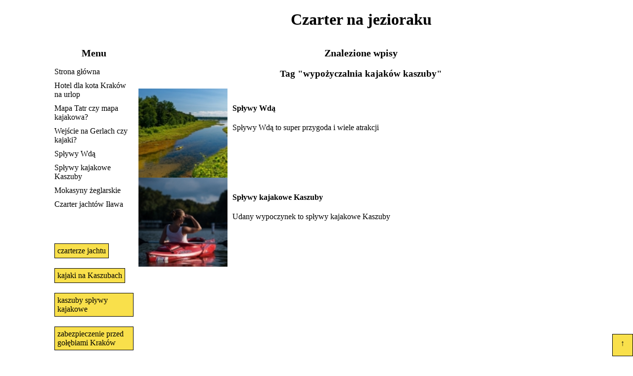

--- FILE ---
content_type: text/html
request_url: https://futsal.pila.pl/tag-wypozyczalnia-kajakow-kaszuby/
body_size: 1391
content:
<!doctype html>
<html lang="pl">
	<head>
		<meta charset="UTF-8">
		<title>Czarter na jezioraku</title>
		<meta name="description" content="Dobrym pomysłem na wakacje są Abruzja apartamenty. Dzięki nim można zyskać niezależność i prywatność. Nie jest ona osiągalna w tradycyjnych hotelach." />
		<meta name="keywords" content="Abruzja apartamenty, nieruchomości we Włoszech, domy w Abruzji, domy nad morzem w Abruzji, apartamenty we Włoszech, wille we Włoszech, mieszkanie we Włoszech" />
		<meta name="robots" content="index,follow,all">
		<meta name="author" content="Alfa Koncept | Strony internetowe Białystok">
		<meta property="og:image" content="/img/abruzja-apartamenty_1mini.jpg">
		<meta name="MobileOptimized" content="320">
		<meta name="viewport" content="width=device-width, initial-scale=1, maximum-scale=1">
		<link rel="stylesheet" type="text/css" href="/css/style1.css" />
		<link rel="stylesheet" type="text/css" href="/css/style2.css" />
	</head>
	<body><div class="col6 section">
				<div class="in-col1 left"></div>
				<div class="col5 left">
					<h1 class="center">Czarter na jezioraku</h1>
				</div>
				<div class="clear"></div>
				<div class="col1 left" id="menu">
					<h2 class="center">Menu</h2>
					<li><a href="/" class="in-col1 menu">Strona główna</a></li><li><a href="/hotel-dla-kota-krakow-na-urlop/" class="in-col1 menu">Hotel dla kota Kraków na urlop</a></li><li><a href="/mapa-tatr-czy-mapa-kajakowa/" class="in-col1 menu">Mapa Tatr czy mapa kajakowa?</a></li><li><a href="/wejscie-na-gerlach-czy-kajaki/" class="in-col1 menu">Wejście na Gerlach czy kajaki?</a></li><li><a href="/splywy-wda/" class="in-col1 menu">Spływy Wdą</a></li><li><a href="/splywy-kajakowe-kaszuby/" class="in-col1 menu">Spływy kajakowe Kaszuby</a></li><li><a href="/mokasyny-zeglarskie/" class="in-col1 menu">Mokasyny żeglarskie</a></li><li><a href="/czarter-jachtow-ilawa/" class="in-col1 menu">Czarter jachtów Iława</a></li>
					<div class="p50 computer"></div><div class="computer">
					<a href="/tag-czarterze-jachtu/" title="czarterze jachtu" class="tag">czarterze jachtu</a><a href="/tag-kajaki-na-kaszubach/" title="kajaki na Kaszubach" class="tag">kajaki na Kaszubach</a><a href="/tag-kaszuby-splywy-kajakowe/" title="kaszuby spływy kajakowe" class="tag">kaszuby spływy kajakowe</a><a href="/tag-zabezpieczenie-przed-golebiami-krakow/" title="zabezpieczenie przed gołębiami Kraków" class="tag">zabezpieczenie przed gołębiami Kraków</a><a href="/tag-wejscie-na-gerlach/" title="wejście na Gerlach" class="tag">wejście na Gerlach</a>
					</div><div class="clear"></div>
				</div>
				<div class="col5 left justify">
					<h2 class="center">Znalezione wpisy</h2>
					<h3 class="center">Tag "wypożyczalnia kajaków kaszuby"</h3>			<a href="/splywy-wda/" class="col5 row1 tag_search">
						<div class="galeria col1 row1 left" style="background:url('/img/splywy-wda_1mini.jpg');"></div>
						<div class="in-col4 right">
							<h4>Spływy Wdą</h4>
							<p>Spływy Wdą to super przygoda i wiele atrakcji</p>
						</div>
						<div class="clear"></div>
					</a>			<a href="/splywy-kajakowe-kaszuby/" class="col5 row1 tag_search">
						<div class="galeria col1 row1 left" style="background:url('/img/splywy-kajakowe-kaszuby_1mini.jpg');"></div>
						<div class="in-col4 right">
							<h4>Spływy kajakowe Kaszuby</h4>
							<p>Udany wypoczynek to spływy kajakowe Kaszuby</p>
						</div>
						<div class="clear"></div>
					</a>				</div>
				<div class="clear"></div>
			</div>
			<div class="col6 section" id="footer">
				Czarter na jezioraku - aktywny wypoczynek na mazurach
			</div><div id="up" onclick="topFunction()">&#8593;</div>
		<script>
			var mybutton = document.getElementById("up");
			window.onscroll = function() {scrollFunction()};
			function scrollFunction() {
			  if (document.body.scrollTop > 20 || document.documentElement.scrollTop > 20) {
				mybutton.style.display = "block";
			  } else {
				mybutton.style.display = "none";
			  }
			}
			function topFunction() {
			  document.body.scrollTop = 0;
			  document.documentElement.scrollTop = 0;
			}
		</script>
	</body>
</html>

--- FILE ---
content_type: text/css
request_url: https://futsal.pila.pl/css/style1.css
body_size: 1043
content:
.relative {
	position: relative;
}
.section {
	margin: 0 auto;
}
.clear { 
	clear: both;
}
.left:not(.auto) {
	float: left;
}
.right:not(.auto) {
	float: right;
}
.auto {	
	margin: 0 auto !important;
}
.block { 
	display: block;
}
.table {
	display: table;
}
.table-cell {
	display: table-cell;
    vertical-align: middle;
}
.center {
	text-align: center;
}
.fright {
	text-align: right;
}
.fleft {
	text-align: left;
}
.justify {
	text-align: justify;
}
.hover:hover { 
	cursor: pointer;
}
.strong {
	font-weight: bold;
}
.nobr { 
	white-space:nowrap;
}
.col1_3 { 
	float: left; 
}
.col2_3 {
	float: left; 
	text-align: justify; 
	text-justify: inter-word;
} 
.col3_3 { 
	float: left;
}

@media (min-width: 1200px) {
.mobile {
	display: none;
}
.section:not(.not) {
	width: 1080px;
}
.col1 { 
	width: 180px;
}
.col2 { 
	width: 360px;
}
.col3 { 
	width: 540px;
}
.col4 { 
	width: 720px;
}
.col5 { 
	width: 900px;
}
.col6, .row { 
	width: 1080px;
}
.col05 {
	width: 90px;
}
.col15 {
	width: 270px;
}
.col25 {
	width: 450px;
}
.col1, .col2, .col3, .col4, .col5, .col6, .col05, .col15, .col25 { 
	min-height: 30px;
}
.in-col1, .out-col1 { 
	width: 160px;
}
.in-col2, .out-col2 {
	width: 340px;
}
.in-col3, .out-col3 { 
	width: 520px;
}
.in-col4, .out-col4 { 
	width: 700px;
}
.in-col5, .out-col5 { 
	width: 880px;
}
.in-col6, .out-col6 { 
	width: 1060px;
}
.in-col05, .out-col05 {
	width: 70px;
}
.in-col15, .out-col15 {
	width: 250px;
}
.in-col25, .out-col25 {
	width: 430px;
}
.in-col1, .in-col2, .in-col3, .in-col4, .in-col5, .in-col6, .in-col05, .in-col15, .in-col25 { 
	margin: 10px; 
	min-height: 8px;
}
.out-col1, .out-col2, .out-col3, .out-col4, .out-col5, .out-col6, .out-col05, .out-col15, .out-col25 { 
	padding: 10px; 
	min-height: 50px;
}
.col1_3 { 
	width: 360px; 
	height: 270px; 
	padding: 5px;
}
.col2_3 { 
	width: 690px; 
	height: 270px; 
	padding: 5px 10px 5px 10px;
} 
.col3_3 { 
	width: 1080px; 
	height: 280px;
}
.row3 { 
	height: 540px;
}
.row2 { 
	height: 360px;
}
.row1 { 
	height: 180px; 
}
}

@media (max-width: 1199px) and (min-width: 980px) {
.mobile {
	display: none;
}	
.section:not(.not) {
	width: 864px;
}
.col1 { 
	width: 144px;
}
.col2 { 
	width: 288px;
}
.col3 { 
	width: 432px;
}
.col4 { 
	width: 576px;
}
.col5 { 
	width: 720px;
}
.col6, .row { 
	width: 864px;
}
.col05 {
	width: 72px;
}
.col15 {
	width: 216px;
}
.col25 {
	width: 360px;
}
.col1, .col2, .col3, .col4, .col5, .col6, .col05, .col15, .col25 { 
	min-height: 30px;
}
.in-col1, .out-col1 { 
	width: 128px;
}
.in-col2, .out-col2 {
	width: 272px;
}
.in-col3, .out-col3 { 
	width: 416px;
}
.in-col4, .out-col4 { 
	width: 576px;
}
.in-col5, .out-col5 { 
	width: 704px;
}
.in-col6, .out-col6 { 
	width: 848px;
}
.in-col05, .out-col05 {
	width: 56px;
}
.in-col15, .out-col15 {
	width: 200px;
}
.in-col25 {
	width: 344px;
}
.in-col1, .in-col2, .in-col3, .in-col4, .in-col5, .in-col6, .in-col05, .in-col15, .in-col25 { 
	margin: 8px; 
	min-height: 8px;
}
.out-col1, .out-col2, .out-col3, .out-col4, .out-col5, .out-col6, .out-col05, .out-col15, .out-col25 { 
	padding: 8px; 
	min-height: 40px;
}
.col1_3 { 
	width: 288px; 
	height: 215px; 
	padding: 4px;
}
.col2_3 { 
	width: 552px; 
	height: 215px; 
	padding: 4px 8px 4px 8px;
} 
.col3_3 { 
	width: 864px; 
	height: 223px;
}
.row1 { 
	height: 144px;
}
.row2 { 
	height: 288px;
}
.row3 { 
	height: 432px;
}
}

@media (max-width: 979px) and (min-width: 768px) {
.mobile {
	display: none;
}
.section:not(.not) {
	width: 696px;
}
.col1 {
	width: 116px;
}
.col2 { 
	width: 232px;
}
.col3 { 
	width: 348px;
}
.col4 { 
	width: 464px;
}
.col5 { 
	width: 580px;
}
.col6, .row { 
	width: 696px;
}
.col05 {
	width: 58px;
}
.col15 {
	width: 174px;
}
.col25 {
	width: 290px;
}
.col1, .col2, .col3, .col4, .col5, .col6, .col05, .col15, .col25 { 
	min-height: 26px;
}
.in-col1, .out-col1 { 
	width: 104px;
}
.in-col2, .out-col2 {
	width: 220px;
}
.in-col3, .out-col3 { 
	width: 336px;
}
.in-col4, .out-col4 { 
	width: 452px;
}
.in-col5, .out-col5 { 
	width: 568px;
}
.in-col6, .out-col6 { 
	width: 684px;
}
.in-col05, .out-col05 {
	width: 46px;
}
.in-col15, .out-col15 {
	width: 162px;
}
.in-col25 {
	width: 278px;
}
.in-col1, .in-col2, .in-col3, .in-col4, .in-col5, .in-col6, .in-col05, .in-col15, .in-col25 { 
	margin: 6px; 
	min-height: 6px;
}
.out-col1, .out-col2, .out-col3, .out-col4, .out-col5, .out-col6, .out-col05, .out-col15, .out-col25 { 
	padding: 6px; 
	min-height: 30px;
}
.col1_3 {
	width: 230px; 
	height: 175px; 
	padding: 3px;
}
.col2_3 { 
	width: 448px; 
	height: 175px; 
	padding: 3px 6px 3px 6px;
} 
.col3_3 { 
	width: 696px; 
	height: 181px;
}
.row1 {
	height: 116px;
}
.row2 { 
	height: 232px;
}
.row3 { 
	height: 348px;
}
}
@media (max-width: 767px) {
.computer {
	display: none !important;
}
.section:not(.not) {
	width: 300px;
}
.col1 {
	width: 150px;
}
.col2, .mobile_col2 { 
	width: 300px;
}
.col3 { 
	width: 300px;
}
.col4 { 
	width: 300px;
}
.col5 { 
	width: 300px;
}
.col6, .row { 
	width: 300px;
}
.col05 {
	width: 75px;
}
.col15 {
	width: 150px;
}
.col25, .col15.mobile2x {
	width: 300px;
}
.col1, .col2, .col3, .col4, .col5, .col6, .col05, .col15, .col25 { 
	min-height: 30px;
}
.in-col1, .out-col1 { 
	width: 138px;
}
.in-col2, .out-col2, .out-col1.mobile2x, .in-col1.mobile2x {
	width: 288px;
}
.in-col3, .out-col3 { 
	width: 288px;
}
.in-col4, .out-col4 { 
	width: 288px;
}
.in-col5, .out-col5 { 
	width: 288px;
}
.in-col6, .out-col6 { 
	width: 288px;
}
.in-col05, .out-col05 {
	width: 63px;
}
.in-col15, .out-col15 {
	width: 138px;
}
.in-col25, .out-col25, .out-col15.mobile2x, .in-col15.mobile2x {
	width: 288px;
}
.in-col1, .in-col2, .in-col3, .in-col4, .in-col5, .in-col6, .out-col05, .out-col15, .out-col25 { 
	margin: 0px; 
	min-height: 6px;
}
.out-col1, .out-col2, .out-col3, .out-col4, .out-col5, .out-col6, .out-col05, .out-col15, .out-col25 {
	padding: 6px; 
	min-height: 30px;
}	
.mobile2x {
	text-align: center;
}

.col1_3 {
	width: 294px; 
	height: 210px; 
	padding: 3px;
}
.col2_3 { 
	width: 294px; 
	min-height: 210px; 
	padding: 3px;
} 
.col3_3 { 
	width: 300px; 
	min-height: 342px;
}
.row1 {
	height: 150px;
}
.row2 { 
	height: 300px;
}
.row3 { 
	height: 300px;
}
}

--- FILE ---
content_type: text/css
request_url: https://futsal.pila.pl/css/style2.css
body_size: 844
content:
html, body {
	margin: 0px;
	padding: 0px;
}
#item span a, #body a:not(.tag) {
	font-weight: bold;
	color: green;
	text-decoration: none;
}	
#item ul li {
list-style-position: inside;
}
@media (min-width: 1200px) {
	p,a {
		font-size: 16px;
	}
	h2 {
		font-size: 20px;
	}
	#head {
		position: absolute;
		top: 50%;
		margin-top: -330px;
		left: 50%;
		margin-left: -540px;
	}
}
@media (max-width: 1199px) and (min-width: 980px) {
	p,a {
		font-size: 13px;
	}
	h2 {
		font-size: 16px;
	}
	#head {
		position: absolute;
		top: 50%;
		margin-top: -320px;
		left: 50%;
		margin-left: -432px;
	}
}
@media (max-width: 979px) and (min-width: 768px) {
	p,a {
		font-size: 10px;
	}
	h2 {
		font-size: 14px;
	}
	#head {
		position: absolute;
		top: 50%;
		margin-top: -290px;
		left: 50%;
		margin-left: -348px;
	}
}
@media (min-width: 768px) {
	#body {
		position: absolute;
		top: 100%;
		left: 0;
		right: 0;
	}
}
#footer {
	width: 100%;
	background: rgba(0,0,0,0.3);
	text-align: center;
	padding-top: 15px;
	margin-top: 50px;
}
.agaleria {
	text-decoration: none;
	position: relative;
}
.agaleria > div {
	color: #FFFFFF;
	background: rgba(0,0,0,0.6);
	text-decoration: none;
	position: absolute;
	bottom: 0px;
	left: 0px;
	right: 0px;
}
@keyframes bgcenter_animacja1 {
	from {
		background-size: auto 140%; 
	}
	to {
		background-size: auto 100%; 
	}
}
@keyframes bgcenter_animacja2 {
	from {
		background-size: auto 100%; 
	}
	to {
		background-size: auto 140%; 
	}
}
.agaleria > .bgcenter { 
	position: absolute;
	top: 0px;
	left: 0px;
	z-index: -1;
	background-repeat: no-repeat; 
	background-size: auto 100%; 
	background-position: center;
	animation: bgcenter_animacja1 1s forwards;
}
.agaleria:hover > .bgcenter {   
	animation: bgcenter_animacja2 1s forwards;
}
.agaleria > div > h2 {
	text-align: center;
}	
.agaleria > div > p {
	display: none;
	transition: visibility 0s, opacity 1s linear;
	padding: 10px;
}
.agaleria:hover > div > p {
	display: block;
}
.tag {
	display: block;
	border: 1px solid #000000;
	background: #F9E04B;
	margin: 10px;
	padding: 5px;
	text-decoration: none;
	color: #000000;
	float: left;
}
.tag:hover {
	border: none;
	background: #FFA500;
	margin: 5px;
	padding: 11px;
}
#up {
	position: fixed;
	right: 0px;
	bottom: 0px;
	background: #F9E04B;
	width: 40px;
	height: 34px;
	padding-top: 9px;
	border: 1px solid #000000;
	text-align: center;
	font-weight: bold;
}
#up:hover {
	border: none;
	background: #FFA500;
	height: 42px;
	padding-top: 3px;
	width: 45px;
	padding-top: 0px;
	cursor: pointer;
}
.menu {
	text-decoration:none;
	display: block;
	color: #000000;
	margin-bottom: 10px;
}
.menu:hover {
	color: #3aaa35;
}
.p50{ 
	padding-bottom: 50px;
}
.galeria {
	background-repeat: no-repeat; 
	background-size: auto 100% !important; 
	background-position: center;
}
.tag_search {
	text-decoration: none;
	color: #000000;
}
@media (min-width: 768px) {
	.p10l { padding: 10px 10px 10px 0px; }
	.p10r { padding: 10px 0px 10px 10px; }
}

#menu li { list-style: none; }
@media (max-width: 767px) {
	p,a {
		font-size: 13px;
	}
	h2 {
		font-size: 16px;
	}
	#head {
		margin-bottom: 100px;
	}
	.p10l, .p10r  { padding: 0px ; }
	#menu	{ 
		width: 100%;
		height: 100%;
		text-align: center;
		margin-bottom: 50px;
	}
	#menu li { 
		width: 100%;

	}
	#menu li a { 
		width: 100%;	
	}
	.tag_search {
		text-align:center;
	}
	.galeria.col1.row1.left {
		float: none;
		margin: 0 auto;
	}
}